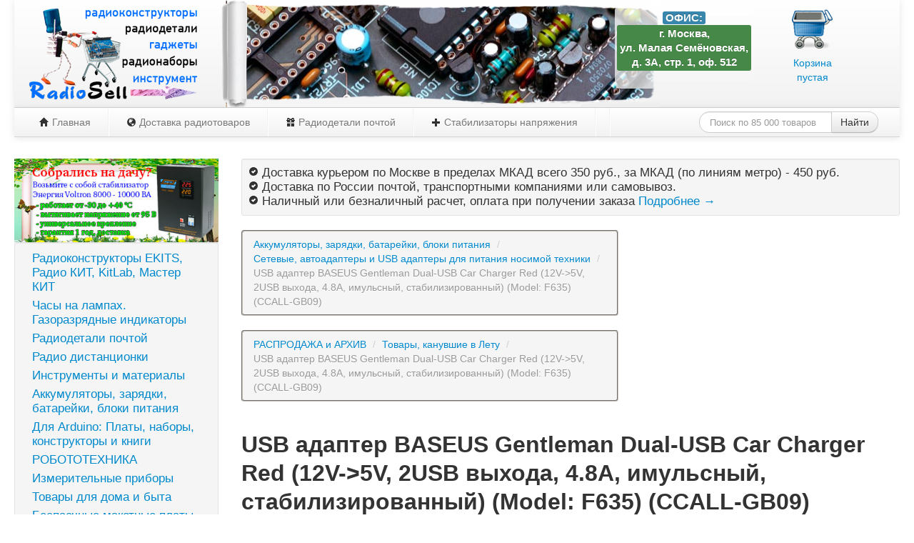

--- FILE ---
content_type: text/html; charset=windows-1251
request_url: http://radiosell.ru/shop/product/show/id/445421
body_size: 7223
content:
<!DOCTYPE html>
<html xmlns="http://www.w3.org/1999/xhtml" lang="ru" xml:lang="ru" itemscope="" itemtype="http://schema.org/WebPage">
<head>

	<meta charset="windows-1251" />
    <title itemprop="name">Купить USB адаптер BASEUS Gentleman Dual-USB Car Charger Red (12V->5V, 2USB выхода, 4.8A, имульсный, стабилизированный) (Model: F635) (CCALL-GB09) | Радиодетали, радио и электротовары, радиоконструкторы и наборы</title>
	<meta name="keywords" content="купить, адаптер, baseus, gentleman, dual-usb, charger, (12v->5v,, 2usb, выхода,, 4.8a,, имульсный,, стабилизированный), (model:, f635), (ccall-gb09), цена" />
	<meta name="description" content="" />
	<meta itemprop="description" content="" />
	<meta name="viewport" content="width=device-width, initial-scale=1.0">
	<link rel="icon" href="/shop/favicon.ico" type="image/x-icon" />
	<link rel="shortcut icon" href="/shop/favicon.ico" type="image/x-icon" />
    <link href="/shop/css/bootstrap.min.css" rel="stylesheet" media="screen">
    <link href="/shop/css/bootstrap-responsive.css" rel="stylesheet">
    <link href="/shop/css/style.css" rel="stylesheet">
    <script src="/shop/js/jquery-1.7.1.min.js"></script>
    <script src="/shop/js/bootstrap.min.js"></script>
    <script src="/shop/js/script.js"></script>
    <!--[if lt IE 9]>
      <link href="/shop/css/style-ie.css" rel="stylesheet">
      <script src="https://oss.maxcdn.com/libs/html5shiv/3.7.0/html5shiv.js"></script>
      <script src="https://oss.maxcdn.com/libs/respond.js/1.4.2/respond.min.js"></script>
    <![endif]-->
</head>
<body>
<div id="wrap">
    <div class="container-fluid">
        <!-- Заголовок сайта-->
    </div>
    <div class="container-fluid">
<div class="navbar navbar-static-top">
    <div class="navbar-inner container-fluid">
<div class="span3" style="margin:0">
            <a class="brand" href="/" title="Магазин радиодеталей, радиотоваров, радионаборов, гаджетов, электротоваров &quot;RadioSell&quot;"><img src="/shop/img/logo_radiosell.png" alt="Радиодетали, радио и электротовары, радиоконструкторы и наборы"></a>
</div>
                         
                         




<div class="container-fluid">
<div class="header_left"></div>
<div class="headerlogo" style="height:150px;position:absolute;left:22.6em;overflow:hidden;background:url(/shop/img/head.jpg) repeat-x;"><img src="/shop/img/head.jpg" style="width:881px;height:149px;max-width:881px" alt="Интернет-магазин радиодеталей, наборов для радиолюбителей, гаджетов, инструмента" /></div>
<div class="headercenter" style="float:left;height:150px;background:url(/shop/img/head_center.png) no-repeat;background-size:100% 150px;position:absolute;left:22.7em"></div>

<div class="pull-right cartmin" style="text-align:center;padding-top:10px;position:relative;z-index:1;width:165px">
						<a href="/shop/cart/show"><span id="pic_cart" style="margin:0 auto 10px auto;display:block;width:57px;height:58px;background:url(/shop/img/empty_cart.png) no-repeat;"></span> <span id="shopping_cart">Корзина<br /> пустая</span></a>
                </div>
<!--noindex-->
<div class="pull-right" style="text-align:center;padding-top:15px;font-weight:bold;background:url(/shop/img/fon.png) no-repeat center;width:194px;height:116px;position:relative;z-index:2">
<span class="label label-info" style="font-size:110%">ОФИС:</span><br />
<span class="label label-success" style="font-size:110%;line-height:130%">г. Москва,<br /> ул. Малая Семёновская,<br /> д. 3А, стр. 1, оф. 512</span><br />
<span class="label label-warning" style="font-size:110%"></span>
</div>
<!--/noindex-->
</div></div>
    <div id="menubar" class="navbar">
    <div class="navbar-inner">
    <ul class="nav">
    <li class=""><a href="/" title="Радиодетали, наборы для радиолюбителей, гаджеты, инструмент"><i class="icon-home"></i> Главная</a></li>
    <li class="divider-vertical"></li>
    <li class=""><a href="/shop/delivery" title="Способы и условия доставки радиотоваров"><i class="icon-globe"></i> Доставка радиотоваров</a></li>
    <li class="divider-vertical"></li>
    <li class=""><a href="/shop/department/show/id/2000" title="Купить радиодетали почтой"><i class="icon-gift"></i> Радиодетали почтой</a></li>
    <li class="divider-vertical"></li>
    <li><a href="https://stabilizator24.ru" title="Купить стабилизатор напряжения"><i class="icon-plus"></i> Стабилизаторы напряжения</a></li>
    <li class="divider-vertical"></li>
    <!--li><a href="/shop/robot.php" title="ТОП-5 товаров для авто 2017" rel="nofollow"><i class="icon-plus"></i> ТОП-5 товаров для авто 2017</a></li-->
    <li class="divider-vertical"></li>
    </ul>
    <ul id="asearch_form" class="nav">
    <li><!--noindex--><form action="/shop/product/search/" class="form-search pull-right navbar-search" method="get">
            <div class="input-append">
                <input type="text" class="span2 search-query" name="search" placeholder="Поиск по 85 000 товаров">
                <button type="submit" class="btn">Найти</button>
            </div>
    </form><!--/noindex-->
<!--
<div id='cse' class="input-append span4" style="margin-top:3px;height:32px">Загрузка поиска</div>
<script src='//www.google.com/jsapi' type='text/javascript'></script>
<script type='text/javascript'>
google.load('search', '1', {language: 'ru', style: google.loader.themes.V2_DEFAULT});
google.setOnLoadCallback(function() {
  var customSearchOptions = {};
  var orderByOptions = {};
  orderByOptions['keys'] = [{label: 'Relevance', key: ''} , {label: 'Date', key: 'date'}];
  customSearchOptions['enableOrderBy'] = true;
  customSearchOptions['orderByOptions'] = orderByOptions;
  var imageSearchOptions = {};
  imageSearchOptions['layout'] = 'google.search.ImageSearch.LAYOUT_POPUP';
  customSearchOptions['enableImageSearch'] = true;
  customSearchOptions['overlayResults'] = true;
  var customSearchControl =   new google.search.CustomSearchControl('001862209028260039205:xpixlsby-zc', customSearchOptions);
  customSearchControl.setResultSetSize(google.search.Search.FILTERED_CSE_RESULTSET);
  var options = new google.search.DrawOptions();
  options.setAutoComplete(true);
  customSearchControl.draw('cse', options);
}, true);
</script>    
-->
    </li>
    </ul>
    </div>
    </div>
</div>
</div>

    <div class="container-fluid" style="margin-top: 10px;">
        <div class="row-fluid">
            <div class="span3">
                <!-- Меню каталога -->
<div>
<a href="http://stabilizator24.ru/stabilizator-napryazheniya-voltron-rsn-10000.html" title="Купить стабилизатор напряжения для дачи"><img src="/shop/img/stabilizator-voltron-8000-10000.jpg" alt="Стабилизатор напряжения для дачи" style="width:100%;max-width:100%"></a>
</div>
<div class="well well-small">
    <ul class="nav nav-list" role="menu" aria-labelledby="dropdownMenu" style="font-size:120%;display: block; position: static; margin-bottom: 15px; *width: 180px;">
        <li><a href="/shop/department/show/id/558">Радиоконструкторы EKITS, Радио КИТ, KitLab, Мастер КИТ</a></li><li><a href="/shop/department/show/id/80">Часы на лампах.  Газоразрядные индикаторы</a></li><li><a href="/shop/department/show/id/2000">Радиодетали почтой</a></li><li><a href="/shop/department/show/id/1400">Радио дистанционки</a></li><li><a href="/shop/department/show/id/3000">Инструменты и материалы</a></li><li><a href="/shop/department/show/id/1500">Аккумуляторы, зарядки, батарейки, блоки питания</a></li><li><a href="/shop/department/show/id/200">Для Arduino: Платы, наборы, конструкторы и книги</a></li><li><a href="/shop/department/show/id/660">РОБОТОТЕХНИКА</a></li><li><a href="/shop/department/show/id/900">Измерительные приборы</a></li><li><a href="/shop/department/show/id/564">Товары для дома и быта</a></li><li><a href="/shop/department/show/id/750">Беспаечные макетные платы, провода и шлейфы</a></li><li><a href="/shop/department/show/id/2500">Запчасти для ремонта</a></li><li><a href="/shop/department/show/id/3500">Светодиодная техника, корпуса, разъёмы, реле</a></li><li><a href="/shop/department/show/id/6000">РАСПРОДАЖА и АРХИВ</a></li><li><a href="/shop/department/show/id/1">Самогонные аппараты (дистилляторы)</a></li><li><a href="/shop/department/show/id/3">Новости</a></li>    </ul>
</div>
<div class="well well-smal hidden-phone">
<script async src="//pagead2.googlesyndication.com/pagead/js/adsbygoogle.js"></script>
<!-- radiosell_сайдбар -->
<ins class="adsbygoogle"
     style="display:block"
     data-ad-client="ca-pub-1673042303421243"
     data-ad-slot="5381926809"
     data-ad-format="auto"></ins>
<script>
(adsbygoogle = window.adsbygoogle || []).push({});
</script>
</div>
<div class="well well-smal visible-desktop">
<p class="well lead">Большой выбор:</p>
<ul class="nav nav-list" style="font-size:120%;display:block;margin-bottom:15px">
        <li><a href="/shop/category/show/id/705" title="Макетные печатные платы - односторонние и двухсторонние">Макетные печатные платы - односторонние и двухсторонние</a></li>
        <li><a href="/shop/category/show/id/752" title="Макетные платы беспаечные">Макетные платы беспаечные</a></li>
</ul>
<p class="well lead">Незаменимы:</p>
<ul class="nav nav-list" style="font-size:120%;display:block;margin-bottom:15px">
        <li><a href="/shop/category/show/id/3089" title="Паяльная паста">Паяльная паста</a></li>
        <li><a href="/shop/category/show/id/3087" title="Припой и флюс">Припой и флюс</a></li>
        <li><a href="/shop/category/show/id/3088" title="Средство очистки">Средство очистки</a></li>
</ul>
</div>
<div class="well well-smal visible-desktop">
<!--a href="/shop/product/show/id/384960" title="Робомастер - конструктор для детей"><img src="/shop/img/radiokonstructor_detyam.jpg" alt="Робомастер - конструктор для детей" width="500" style="max-width:100%" /></a-->
<a href="http://xn--80a3afg4cq.xn--p1ai/poleznyjj-opyt/kak-pravilno-payat-payat-ehto-ochen-prosto.html" title="Как правильно паять? Паять - это очень просто!"><img src="http://xn--80a3afg4cq.xn--p1ai/kartinki/nauchis-payat.jpg" alt="Как правильно паять" width="400" style="max-width:100%" /></a>
</div>
            </div>
            <div class="span9">
                <div class="well well-small" style="font-size:120%">
                    <span class="icon-ok-sign"></span> Доставка курьером по Москве в пределах МКАД всего 350 руб., за МКАД (по линиям метро) - 450 руб.<br />
<span class="icon-ok-sign"></span> Доставка по России почтой, транспортными компаниями или самовывоз.<br />
<span class="icon-ok-sign"></span> Наличный или безналичный расчет, оплата при получении заказа <a href="/shop/delivery" title="Способы и условия доставки радиотоваров">Подробнее &rarr;</a>                </div>
                <div class="row-fluid">
	<!--div class="span4">
		<div class="span6">
			<a href="http://stabilizator24.ru/stabilizatoryi-napryazheniya/" title="Стабилизаторы напряжения"><img src="/shop/img/energy.jpg" style="width:100%;max-width:300px;" alt="Стабилизатор напряжения мощностью 20000 ВА"></a>
		</div>
		<div class="span6">
		<p><a href="http://stabilizator24.ru/stabilizatoryi-napryazheniya/" title="Стабилизаторы напряжения">Стабилизаторы напряжения для любых нужд.</a> Сделаны специально для российских сетей. <span style="white-space: nowrap">РосСтаб+</span> рекомендует. <span style="font-weight:600">Цены от 1 900 руб!</span></p>
		</div>
	</div-->
    <div class="span7">
<ul class="breadcrumb">
    <li><a href="/shop/department/show/id/1500">Аккумуляторы, зарядки, батарейки, блоки питания</a> <span class="divider">/</span></li>
    <li><a href="/shop/category/show/id/2253">Сетевые, автоадаптеры и USB адаптеры для питания носимой техники</a> <span class="divider">/</span></li>
    <li class="active">USB адаптер BASEUS Gentleman Dual-USB Car Charger Red (12V->5V, 2USB выхода, 4.8A, имульсный, стабилизированный) (Model: F635) (CCALL-GB09)</li>
</ul>
    <ul class="breadcrumb">
    <li><a href="/shop/department/show/id/6000">РАСПРОДАЖА и АРХИВ</a> <span class="divider">/</span></li>
    <li><a href="/shop/category/show/id/6666">Товары, канувшие в Лету</a> <span class="divider">/</span></li>
    <li class="active">USB адаптер BASEUS Gentleman Dual-USB Car Charger Red (12V->5V, 2USB выхода, 4.8A, имульсный, стабилизированный) (Model: F635) (CCALL-GB09)</li>
</ul>
    </div>
<div class="span5">
    <script async src="https://pagead2.googlesyndication.com/pagead/js/adsbygoogle.js?client=ca-pub-1673042303421243"
     crossorigin="anonymous"></script>
    <ins class="adsbygoogle"
         style="display:block"
         data-ad-format="fluid"
         data-ad-layout-key="-gw-3+1f-3d+2z"
         data-ad-client="ca-pub-1673042303421243"
         data-ad-slot="3481413651"></ins>
    <script>
         (adsbygoogle = window.adsbygoogle || []).push({});
    </script>
</div>
</div>



<div class="page-header">
    <h2>USB адаптер BASEUS Gentleman Dual-USB Car Charger Red (12V->5V, 2USB выхода, 4.8A, имульсный, стабилизированный) (Model: F635) (CCALL-GB09)</h2>
</div>
<div>

    <div class="span4"><small>Код товара (Артикул): </small><span class="label label-success">CLF111428</span><br><small>Изготовитель: </small><span class="label label-info">BASEUS</span><br></div>
<div class="span8">
<script async src="//pagead2.googlesyndication.com/pagead/js/adsbygoogle.js"></script>
<!-- radiosell_main_top -->
<ins class="adsbygoogle"
     style="display:block"
     data-ad-client="ca-pub-1673042303421243"
     data-ad-slot="7497788402"
     data-ad-format="auto"></ins>
<script>
(adsbygoogle = window.adsbygoogle || []).push({});
</script>
</div><table class="table"><tr><td><div class="span4"><img style="float:left;width: 100%;max-width:100%" src="/shop/img/empty_ek.gif" class="img-polaroid" title = "USB адаптер BASEUS Gentleman Dual-USB Car Charger Red (12V->5V, 2USB выхода, 4.8A, имульсный, стабилизированный) (Model: F635) (CCALL-GB09)"
        alt = "USB адаптер BASEUS Gentleman Dual-USB Car Charger Red (12V->5V, 2USB выхода, 4.8A, имульсный, стабилизированный) (Model: F635) (CCALL-GB09)"></div>
        
<!--noindex-->
<div class="span4">

<script async src="//pagead2.googlesyndication.com/pagead/js/adsbygoogle.js"></script>
<!-- radiosell_main_top -->
<ins class="adsbygoogle"
     style="display:block"
     data-ad-client="ca-pub-1673042303421243"
     data-ad-slot="7497788402"
     data-ad-format="auto"></ins>
<script>
(adsbygoogle = window.adsbygoogle || []).push({});
</script>

</div>
<div class="span4"><!--a href="https://goo.gl/sgKB9r" title="Для системы отопления" rel="nofollow"><span class="lead">Для частного дома!</span><br><img src="https://ad.admitad.com/b/xncxd7q05o691cd508994bd2109cf3/"></a-->

<script async src="//pagead2.googlesyndication.com/pagead/js/adsbygoogle.js"></script>
<!-- radiosell_сайдбар -->
<ins class="adsbygoogle"
     style="display:block"
     data-ad-client="ca-pub-1673042303421243"
     data-ad-slot="5381926809"
     data-ad-format="auto"
     data-full-width-responsive="true"></ins>
<script>
(adsbygoogle = window.adsbygoogle || []).push({});
</script>

</div>
<!--/noindex-->
        
        
        </td></tr><tr><td><div id="content"></div><div class="well"><div class="row-fluid"><div class="span5"><small>Цена: </small><span class="text-error lead">513,00</span><small> руб. </small>
        <a href="javascript:add('445421');" class="btn btn-small btn-primary"><span class="icon-shopping-cart icon-white"></span> В корзину</a>
        <img id="loading_pdc445421" src="/shop/img/loading_cart.gif" class="nodisplay"></div>
        <div class="span3 offset4"><div class="pull-right" style="width:161px;margin:0"><a href="/shop/delivery" title="Способы и условия доставки радиотоваров" rel="nofollow">Подробнее</a> о доставке и покупке товаров &rarr;</div><div class="clearfix"></div></div></div>
        </div></td>    </tr></table>

<div class="well well-small lead">
<script async src="//pagead2.googlesyndication.com/pagead/js/adsbygoogle.js"></script>
<!-- radiosell_main_top -->
<ins class="adsbygoogle"
     style="display:block"
     data-ad-client="ca-pub-1673042303421243"
     data-ad-slot="7497788402"
     data-ad-format="auto"></ins>
<script>
(adsbygoogle = window.adsbygoogle || []).push({});
</script>
</div>

</div>
                <div class="well well-small">
                    <i class="icon-thumbs-up"></i> <!--noindex-->Вся представленная на данном сайте информация, касающаяся технических характеристик, наличия на складе, стоимости товаров и прочее носит информационный характер и ни при каких условиях не является публичной офертой, определяемой положениями Статьи 437 Гражданского кодекса РФ. Нажатие на кнопку &laquo;в корзину&raquo;, &laquo;купить&raquo;, &laquo;продолжить&raquo;, а также последующее заполнение тех или иных web-форм не накладывает ни на владельцев сайта, ни на пользователя, совершающего данные действия, никаких обязательств. Продажу товаров, обработку персональных данных покупателей осуществляет ИП Биняковский А.А. ОГРНИП: 304770000277937, ИНН: 771800039041 (далее - Оператор), 107023, г. Москва, ул. Малая Семёновская, д. 3А, стр. 1, оф. 512. Отправляя форму оформления заказа, вы даёте согласие Оператору на обработку своих персональных данных в целях продажи вам товаров и услуг, рекламного и маркетингового информирования и консультирования. Если вы не согласны на обработку своих персональных данных, воздержитесь от оформления покупки товаров через данный веб-сайт. Сайт носит исключительно информационный характер и транслирует информацию о товарах, предоставленную Оператором.<!--/noindex-->                </div>
                
                <div>
                    <script async src="//pagead2.googlesyndication.com/pagead/js/adsbygoogle.js"></script>
<ins class="adsbygoogle"
     style="display:block"
     data-ad-format="autorelaxed"
     data-ad-client="ca-pub-1673042303421243"
     data-ad-slot="1648395887"></ins>
<script>
     (adsbygoogle = window.adsbygoogle || []).push({});
</script>
                </div>
                
            </div>
        </div>
    </div>
</div>
<div class="footer">
    <div class="container-fluid">
        
<div class="row-fluid">
    <div class="span12">
        <div class="row-fluid">
            <div class="span12 well well-small">
<!--noindex-->
                <div class="span9">
                <div class="row-fluid">
                    <div class="span12" id="dropdownMenu">&copy; 2014 - 2024 Радиодетали, радио и электротовары, радиоконструкторы и наборы</div>
                </div>
                </div>

                <div class="span3">
                    <div class="span12">
                        <div class="pull-right" style="font-size:80%">Адрес офиса: г. Москва, ул. Малая Семёновская, д. 3А, стр. 1, оф. 512; 
                        Тел.: +7 (495) 118-60-86<br />
                        <a href="/shop/department/show/id/2">Все товары</a></div>
                    </div>
                </div>
<!--/noindex-->
                <div class="row-fluid">
                    <div class="span5">
                        Радиолюбительские схемы на <a href="https://mikrocxema.ru" title="Радиолюбительские схемы" target="_blank">mikrocxema.ru</a> | <a href="http://xn--80a3afg4cq.xn--p1ai" title="Радиолюбительские схемы" target="_blank">спаять.рф</a>
                    </div>
<!--noindex-->
                    <div class="span4 pagination-centered">
<!--LiveInternet counter--><script type="text/javascript"><!--
document.write("<a rel='nofollow' href='http://www.liveinternet.ru/click' "+
"target=_blank><img style='opacity\:0.3\; \-moz\-opacity\:0.3\; filter\:alpha\(opacity\=40\)\;' src='//counter.yadro.ru/hit?t26.1;r"+
escape(document.referrer)+((typeof(screen)=="undefined")?"":
";s"+screen.width+"*"+screen.height+"*"+(screen.colorDepth?
screen.colorDepth:screen.pixelDepth))+";u"+escape(document.URL)+
";"+Math.random()+
"' alt='' "+
"width='88' height='15' \/><\/a>")
//--></script><!--/LiveInternet-->
<!-- Yandex.Metrika informer -->
<a href="https://metrika.yandex.ru/stat/?id=24659045&amp;from=informer" target="_blank" rel="nofollow"><img src="https://informer.yandex.ru/informer/24659045/1_0_F5F5F5FF_F5F5F5FF_0_uniques" style="width:80px;height:15px;border:0;opacity:0.2; -moz-opacity:0.2;filter:alpha(opacity=20);" alt="Яндекс.Метрика" title="Яндекс.Метрика: данные за сегодня (просмотры, визиты и уникальные посетители)" class="ym-advanced-informer" data-cid="24659045" data-lang="ru" /></a>
<!-- /Yandex.Metrika informer -->
<!-- Yandex.Metrika counter -->
<script type="text/javascript">
(function(m,e,t,r,i,k,a){ m[i]=m[i]||function(){ (m[i].a=m[i].a||[]).push(arguments)}; m[i].l=1*new Date();k=e.createElement(t),a=e.getElementsByTagName(t)[0],k.async=1,k.src=r,a.parentNode.insertBefore(k,a)}) (window, document, "script", "https://mc.yandex.ru/metrika/tag.js", "ym"); ym(24659045, "init", { clickmap:true, trackLinks:true, accurateTrackBounce:true, webvisor:true });
</script>
<noscript><div><img src="//mc.yandex.ru/watch/24659045" style="position:absolute; left:-9999px;" alt="" /></div></noscript>
<!-- /Yandex.Metrika counter -->
                    </div>
                    <div class="span3">
                        <div class="clearfix"></div><div class="pull-right" style="font-size:70%">0.002 сек.</div>                    </div>
<!--/noindex-->
                </div>
            </div>
        </div>
    </div>
</div>
    </div>
</div>
<script type="text/javascript" >
    function add(id) {
        $('#loading_pdc'+id).show();
        $.post('/shop/cart/add', {
            id: id
        }, onAjaxSuccess);
        function onAjaxSuccess(data) {
            var myObject = eval('(' + data + ')');
            $('#shopping_cart').html(myObject.content_cart);
            $('#shopping_cart').show();
            $('#pic_cart').css('background-image', 'url(/shop/img/goods_cart.png)');
            $('#loading_pdc'+id).hide();
            showMsg(myObject.note_message);
        }
    }
    $(document).ready(function(){
 
        var $menu = $("#menubar");
 
        $(window).scroll(function(){
            if ( $(this).scrollTop() > 150 && $menu.hasClass("navbar") ){
                $menu.addClass("navbar-fixed-top");
            } else if($(this).scrollTop() <= 150 && $menu.hasClass("navbar-fixed-top")) {
                $menu.removeClass("navbar-fixed-top");
            }
        });
    });
</script>
</body>
</html>

--- FILE ---
content_type: text/html; charset=utf-8
request_url: https://www.google.com/recaptcha/api2/aframe
body_size: 270
content:
<!DOCTYPE HTML><html><head><meta http-equiv="content-type" content="text/html; charset=UTF-8"></head><body><script nonce="xOEy4-MJXYxU3AnGZQjo9w">/** Anti-fraud and anti-abuse applications only. See google.com/recaptcha */ try{var clients={'sodar':'https://pagead2.googlesyndication.com/pagead/sodar?'};window.addEventListener("message",function(a){try{if(a.source===window.parent){var b=JSON.parse(a.data);var c=clients[b['id']];if(c){var d=document.createElement('img');d.src=c+b['params']+'&rc='+(localStorage.getItem("rc::a")?sessionStorage.getItem("rc::b"):"");window.document.body.appendChild(d);sessionStorage.setItem("rc::e",parseInt(sessionStorage.getItem("rc::e")||0)+1);localStorage.setItem("rc::h",'1767515526196');}}}catch(b){}});window.parent.postMessage("_grecaptcha_ready", "*");}catch(b){}</script></body></html>

--- FILE ---
content_type: text/css
request_url: http://radiosell.ru/shop/css/style.css
body_size: 932
content:
html, body {
    height: 100%;
}

#wrap {
    min-height: 100%;
}
.footer {
    position: relative;
    margin-top: -60px; /* negative value of footer height */
    height: 30px;
    clear:both;
}
#content  table table td {
    padding: 0px;
}
.nodisplay{display: none;}
#jquery-stickers{
    bottom: 10px;
    right: 10px;
    position: fixed;
    z-index: 999;
}
.stick{
    margin: 0 0 5px 0;
    padding: 10px;
    color: #000;
    font-size: 10px;
}
.red{
    color: red;
}
.nav-tabs.nav-stacked > li > a {
background:linen;
}
.nav-tabs.nav-stacked > li > a:hover {
background:#EEE;
}
.header_left {
float:left;
width:36px;
height:150px;
background:url('/shop/img/head_left.png') no-repeat;
margin-left:-20px;
position:relative;
z-index:1;
}
.skidka {
color:lightsteelblue;
font-size:120%;
text-align:right;
text-decoration:line-through;
}
.skidka:after {
content:" руб.";
font-size:80%;
}
.label-department {
float:right;
}
.well-department {
-webkit-box-shadow: 0 10px 6px -6px #777;
-moz-box-shadow: 0 10px 6px -6px #777;
box-shadow: 0 10px 6px -6px #777;
}
.well-department-top {
-webkit-box-shadow: 0 -10px 6px -6px #777;
-moz-box-shadow: 0 -10px 6px -6px #777;
box-shadow: 0 -10px 6px -6px #777;
}
.cse .gsc-control-cse, .gsc-control-cse {
width: 100% !important;
background: none !important;
border: none !important;
padding:0 !important;
}
.gsib_a {
padding:0 !important;
}
.gsib_a input {
height: 30px !important;
background: none !important;
font-size: 18px !important;
}
div.gsc-input-box { 
height: 30px !important;
}
.gsc-results .gsc-cursor-box .gsc-cursor-page { 
font-size: 16px !important;
}
form.gsc-search-box {
margin:0 !important;
}
#asearch_form {
float:right;
}
    @media screen and (max-width: 3840px) {
.cenauto {
    font-size: 240%;
    line-height:400%;}
.glink {
font-size: 180%;
line-height:150%;}
.headercenter, .headerlogo {
width:53%;}
    }
    @media screen and (max-width: 1450px) {
.header_left {
margin-left:0px;
}
.cenauto {
    font-size: 180%;
    line-height:400%;}
.glink {
font-size: 130%;}
.headercenter, .headerlogo {
width:47.43%;}
    }
    @media screen and (max-width: 1200px) {
.header_left {
margin-left:20px;
}
.cenauto {
    font-size: 180%;
    line-height:400%;}
.glink {
font-size: 130%;}
.headercenter, .headerlogo {
width:47.43%;}
}
    @media screen and (max-width: 979px) {
.header_left {
margin-left:75px;
}
.cenauto {
    font-size: 130%;
    line-height:800%;}
.glink {
font-size: 120%;}
.headercenter, .headerlogo {
width:25.5%;}
#asearch_form {
float:left;
}
    }
    @media screen and (max-width: 767px) {
.header_left {
margin-left:30px;
}
.cenauto {
    font-size: 190%;
    line-height:100%;}
.glink {
font-size: 110%;}
.headercenter, .headerlogo {
width:35.5%;}
.cartmin {
background:url(/shop/img/fon.png) no-repeat center;
background-size: 100% 100%;}
    }

--- FILE ---
content_type: application/javascript; charset=windows-1251
request_url: http://radiosell.ru/shop/js/script.js
body_size: 389
content:
/**
 * @copyright 2013 dessy.ru
 * Date: 21.05.13
 * Time: 15:29
 */
function showMsg(msg){
    var stickers = $('#jquery-stickers');
    if (!stickers.length) {
        $('body').prepend('<div id="jquery-stickers"></div>');
        var stickers = $('#jquery-stickers');
    }
    var stick = $('<div class="alert alert-success"><button type="button" class="close" data-dismiss="alert">&times;</button><h4>В корзину добавлен товар!</h4>' + msg + '</div>');
    stickers.append(stick);
    setTimeout(function(){
        stickers.fadeOut('slow',function(){
            $(this).remove();
        });
    }, 5000);
}